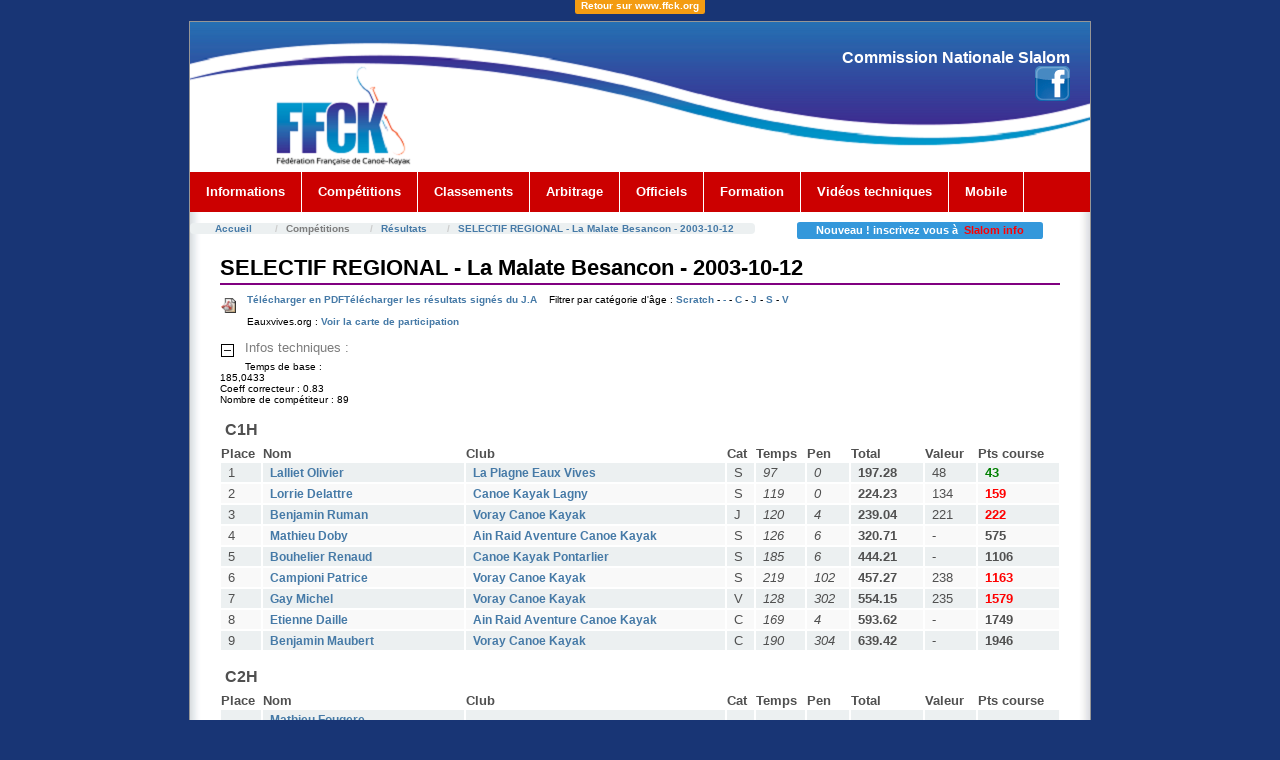

--- FILE ---
content_type: text/html; charset=UTF-8
request_url: http://ffcanoe.asso.fr/eau_vive/slalom/classement/courses/voir/412
body_size: 7954
content:
<!DOCTYPE html PUBLIC "-//W3C//DTD XHTML 1.0 Strict//EN" "http://www.w3.org/TR/xhtml1/DTD/xhtml1-strict.dtd">
<html xmlns="http://www.w3.org/1999/xhtml"
			lang="fr">
<script type='text/javascript' src='http://ajax.googleapis.com/ajax/libs/jquery/1.9.0/jquery.min.js'></script>
<script type='text/javascript'>
 $(function(){
   $(window).scroll(function () {//Au scroll dans la fenetre on déclenche la fonction
      if ($(this).scrollTop() > 150) { //si on a défilé de plus de 150px du haut vers le bas
          $('#nav2').addClass("fixnav2"); //on ajoute la classe "fixNavigation" à <div id="nav2">
      } else {
      $('#nav2').removeClass("fixnav2");//sinon on retire la classe "fixNavigation" à <div id="navigation">
      }
   });
 });
 </script>
<head>

	<script type="text/javascript" src="js/coin-slider.js"></script>
	<link rel="icon" type="image/x-icon" href="/eau_vive/slalom/img/favicon.ico" />
	<meta http-equiv="Content-Type" content="text/html; charset=utf-8" />	<title>
				SELECTIF REGIONAL	</title>
	<link href="/eau_vive/slalom/favicon.ico" type="image/x-icon" rel="icon" /><link href="/eau_vive/slalom/favicon.ico" type="image/x-icon" rel="shortcut icon" /><link rel="stylesheet" type="text/css" href="/eau_vive/slalom/css/layout1_setup.css" media="screen, presentation" /><link rel="stylesheet" type="text/css" href="/eau_vive/slalom/css/layout1_text.css" media="screen, presentation" /><link rel="stylesheet" type="text/css" href="/eau_vive/slalom/css/common.css" /><script type="text/javascript">
//<![CDATA[

  if (top.location != self.document.location)
    {
    top.location = self.document.location;
    }
    
//]]>
</script><link rel="stylesheet" type="text/css" href="/eau_vive/slalom/css/results.css" />
	<script type="text/javascript" src="/eau_vive/slalom/js/jquery.js"></script>
	<script type="text/javascript" src="/eau_vive/slalom/js/afficher-masquer.js"></script><link rel="stylesheet" type="text/css" href="/eau_vive/slalom/css/print.css" media="print, handheld" /><!-- Global IE fix to avoid layout crash when single word size wider than column width -->
<!--[if IE]><style type="text/css"> body {word-wrap: break-word;}</style><![endif]-->

     </head>
<body>
  <!-- Main Page Container -->
  <div align="center"><a href="http://www.ffck.org" color="#FFFFFF"><span class="label label-warning">Retour sur www.ffck.org</span></a></div>
  <div class="page-container">

   <!-- For alternative headers START PASTE here -->

    <!-- A. HEADER -->
    <div class="header">


      <!-- A.2 HEADER MIDDLE -->
      <div class="header-middle"></a>

        <!-- Site message -->
        <div class="sitemessage">
          
          <h2>Commission Nationale Slalom <br/><a href="https://www.facebook.com/ffckslalom"><img src="/eau_vive/slalom/img/Facebook.png"></a></h2>
		  
       </div>
      </div>

      <!-- A.3 HEADER BOTTOM -->
      <div class="header-bottom" id="nav2">

				<!-- Navigation Level 2 (Drop-down menus) -->
<div class="nav2">
          <!-- Navigation item -->
          <ul>
            <li><a href="#">Informations<!--[if IE 7]><!--></a><!--<![endif]-->
              <!--[if lte IE 6]><table><tr><td><![endif]-->
                <ul>
                  <li><a href="/eau_vive/slalom/news/news/index">Actualités</a></li>
                  <li><a href="/eau_vive/slalom/wiki/pub:newsletter">Newsletter</a></li>
                  <li><a href="/eau_vive/slalom/wiki/accueil">Commission Nationale Slalom</a></li>
                  <!--<li><a href="/eau_vive/slalom/ressources/voir/1">Communiqués</a></li>
                  <li><a href="/eau_vive/slalom/ressources/voir/2">Compte-rendus</a></li>-->
                  <li><a href="/eau_vive/slalom/wiki/pub:reglements:accueil">R&egrave;glements</a></li>
                  <li><a href="/eau_vive/slalom/wiki/pub:listes">Listes de sélection</a></li>
                  <li><a href="/eau_vive/slalom/wiki/pub:derogs">D&eacute;rogations</a></li>
                </ul>
              <!--[if lte IE 6]></td></tr></table></a><![endif]-->
            </li>
          </ul>

          <!-- Navigation item -->
          <ul>
            <li><a href="#">Compétitions<!--[if IE 7]><!--></a><!--<![endif]-->
              <!--[if lte IE 6]><table><tr><td><![endif]-->
                <ul>
          <li><a href="/eau_vive/slalom/classement/evenements/index">Résultats</a></li>
          <li><a href="/eau_vive/slalom/live/liveRaces/index">Résultats <i>Live !</i></a></li>
          <li><a href="/eau_vive/slalom/wiki/pub:frances">Championnats de France</a></li>
          <!--<li><a href="/eau_vive/slalom/vods/vods/index">Vidéos</a></li>
				  <li><a href="/eau_vive/slalom/wiki/pub:infos-courses">Infos courses</a></li>-->
                  <li><a href="/eau_vive/slalom/calendrier">Calendrier</a></li>
                  <li><a href="/eau_vive/slalom/wiki/pub:organisation:accueil">Organisation</a></li>
                  <li><a href="http://compet.ffck.org/inscriptions/competition.php">Inscriptions en ligne</a></li>
                </ul>
              <!--[if lte IE 6]></td></tr></table></a><![endif]-->
            </li>
          </ul>

		  <!-- Navigation item -->
          <ul>
            <li><a href="#">Classements<!--[if IE 7]><!--></a><!--<![endif]-->
              <!--[if lte IE 6]><table><tr><td><![endif]-->
                <ul>
                  <li><a href="/eau_vive/slalom/classement/embarcations/index">Individuels</a></li>
                  <li><a href="/eau_vive/slalom/classement/clubs/">Clubs</a></li>
								  <li><a href="/eau_vive/slalom/classement/challenges/voir/coupe-de-france-n1-2024/extended:place">Coupe de France N1 2024</a></li>
                </ul>
              <!--[if lte IE 6]></td></tr></table></a><![endif]-->
            </li>
          </ul>

		  <!-- Navigation item -->
          <ul>
            <li><a href="#">Arbitrage<!--[if IE 7]><!--></a><!--<![endif]-->
              <!--[if lte IE 6]><table><tr><td><![endif]-->
                <ul>
				  <li><a href="/eau_vive/slalom/wiki/pub:arbitrage:acces">Le corps arbitral</a></li>
                  <li><a href="/eau_vive/slalom/wiki/pub:arbitrage:documents">Documents</a></li>
				  <li><a href="/eau_vive/slalom/wiki/pub:arbitrage:formations">Les formations</a></li>
                  <li><a href="/eau_vive/slalom/wiki/pub:arbitrage:trombinoscope">Trombinoscope des Juge-Arbitres</a></li>
                  <!--<li><a href="/eau_vive/slalom/quiz/quiz/1">Le Quiz !!</a></li>-->
                </ul>
              <!--[if lte IE 6]></td></tr></table></a><![endif]-->
            </li>
          </ul>

		  <!-- Navigation item for OFFICIELS-->
		
 			<ul><li><a href="/eau_vive/slalom/officiels/">Officiels</a> 						</li></ul>
		
		
		<!-- Navigation item -->
          <ul>
            <li><a href="#">Formation<!--[if IE 7]><!--></a><!--<![endif]-->
              <!--[if lte IE 6]><table><tr><td><![endif]-->
                <ul>
                  <li><a href="http://ffcanoe.asso.fr/eau_vive/slalom/formation/">Officiels</a></li>
                  
                </ul>
              <!--[if lte IE 6]></td></tr></table></a><![endif]-->
            </li>
          </ul>
		<ul><li><a href="http://ffcanoe.asso.fr/renseigner/savoir/publications/videosslalom.html">Vidéos techniques</a>
			</li></ul>
		          <ul>
            <li><a href="/eau_vive/slalom/mobile/active">Mobile<!--[if IE 7]><!--></a><!--<![endif]-->
              <!--[if lte IE 6]><table><tr><td><![endif]-->
              <!--[if lte IE 6]></td></tr></table></a><![endif]-->
            </li>
          </ul>
    </div>
		
  	  </div> 

      <!-- Breadcrumbs -->
      <div class="header-breadcrumbs">
	  	<br>
        <ul class="breadcrumb">
          <li><a href="/eau_vive/slalom/">Accueil</a></li>
			<li>Compétitions</li><li><a href="/eau_vive/slalom/evenements">Résultats</a></li><li><a href="/eau_vive/slalom/evenements/voir/554">SELECTIF REGIONAL - La Malate  Besancon - 2003-10-12</a></li>		</ul>
		
				
        <div id="breadnews"><span class="label label-info">&nbsp;&nbsp;&nbsp;&nbsp;Nouveau ! inscrivez vous à  &nbsp;<a href="/eau_vive/slalom/newsletters">Slalom info</a>&nbsp;&nbsp;&nbsp;&nbsp;</span></div>
      </div>
    </div>

    <!-- For alternative headers END PASTE here -->

    <!-- B. MAIN -->
    <div class="main">

      <!-- B.1 MAIN CONTENT -->
      <div class="main-content">
		<div id="content">
			<h1 class="pagetitle">
SELECTIF REGIONAL - La Malate  Besancon - 2003-10-12</h1>
<div class="results view">
		
				


<div class="infos_diverses"><a href="/eau_vive/slalom/classement/courses/pdf/412"><img src="/eau_vive/slalom/img/types/pdf.png" width="15" alt="" />Télécharger en PDF</a><a href="/eau_vive/slalom/classement/courses/uploads/resultat_papier/412.pdf">Télécharger les résultats signés du J.A</a>&nbsp;&nbsp;&nbsp;&nbsp;Filtrer par catégorie d'âge : <a href="/eau_vive/slalom/courses/voir/412">Scratch</a> - <a href="/eau_vive/slalom/courses/voir/412/categorie:-">-</a> - <a href="/eau_vive/slalom/courses/voir/412/categorie:C">C</a> - <a href="/eau_vive/slalom/courses/voir/412/categorie:J">J</a> - <a href="/eau_vive/slalom/courses/voir/412/categorie:S">S</a> - <a href="/eau_vive/slalom/courses/voir/412/categorie:V">V</a><br /><br />Eauxvives.org : <a href="http://www.eauxvives.org/fr/carto/index/bassin:0/club:">Voir la carte de participation</a><br /><br /><div class="infoCourse"><h3><a href="#" onclick="afficherMasquer('infoCourse-masquer-img','infoCourse-inner');"><img src="/eau_vive/slalom/img/minus.jpg" id="infoCourse-masquer-img" alt="" /></a> Infos techniques :</h3><div id="infoCourse-inner">Temps de base : 185,0433<br/>Coeff correcteur : 0.83<br/>Nombre de compétiteur : 89<br/></div></div></div><table cellpadding="0" cellspacing="0" id="tableResults"><tr class="cat"><th colspan="20">C1H</th></tr><tr>
	<th>Place</th>
		<th>Nom</th>
	<th>Club</th>
	<th>Cat</th>
	<th>Temps</th>
	<th>Pen</th>
  	<th>Total</th>
	<th>Valeur</th>
	<th>Pts course</th>
</tr>
	<tr class="paire">
				<td>
			1		</td>
		<td>
			<a href="/eau_vive/slalom/classement/embarcations/voir/c1h-lalliet-olivier">Lalliet Olivier</a>		</td>
		<td class='club'>
			<a href="/eau_vive/slalom/classement/clubs/voir/7308">La Plagne Eaux Vives</a>		</td>
		<td class='cat'>
			S		</td>
				<td class='run1 '>
			97		</td>
		<td class='pen1 '>
			0		</td>
		
		<td class='score'>
			197.28		</td>
		<td class='valeur'>
			48		</td>
		<td class='points ameliore'>
			43		</td>
	</tr>
	<tr class="impaire">
				<td>
			2		</td>
		<td>
			<a href="/eau_vive/slalom/classement/embarcations/voir/c1h-lorrie-delattre">Lorrie Delattre</a>		</td>
		<td class='club'>
			<a href="/eau_vive/slalom/classement/clubs/voir/7714">Canoe Kayak Lagny</a>		</td>
		<td class='cat'>
			S		</td>
				<td class='run1 '>
			119		</td>
		<td class='pen1 '>
			0		</td>
		
		<td class='score'>
			224.23		</td>
		<td class='valeur'>
			134		</td>
		<td class='points regresse'>
			159		</td>
	</tr>
	<tr class="paire">
				<td>
			3		</td>
		<td>
			<a href="/eau_vive/slalom/classement/embarcations/voir/c1h-benjamin-ruman">Benjamin Ruman</a>		</td>
		<td class='club'>
			<a href="/eau_vive/slalom/classement/clubs/voir/7015">Voray Canoe Kayak</a>		</td>
		<td class='cat'>
			J		</td>
				<td class='run1 '>
			120		</td>
		<td class='pen1 '>
			4		</td>
		
		<td class='score'>
			239.04		</td>
		<td class='valeur'>
			221		</td>
		<td class='points regresse'>
			222		</td>
	</tr>
	<tr class="impaire">
				<td>
			4		</td>
		<td>
			<a href="/eau_vive/slalom/classement/embarcations/voir/c1h-mathieu-doby">Mathieu Doby</a>		</td>
		<td class='club'>
			<a href="/eau_vive/slalom/classement/clubs/voir/117">Ain Raid Aventure Canoe Kayak</a>		</td>
		<td class='cat'>
			S		</td>
				<td class='run1 '>
			126		</td>
		<td class='pen1 '>
			6		</td>
		
		<td class='score'>
			320.71		</td>
		<td class='valeur'>
			-		</td>
		<td class='points '>
			575		</td>
	</tr>
	<tr class="paire">
				<td>
			5		</td>
		<td>
			<a href="/eau_vive/slalom/classement/embarcations/voir/c1h-bouhelier-renaud">Bouhelier Renaud</a>		</td>
		<td class='club'>
			<a href="/eau_vive/slalom/classement/clubs/voir/2506">Canoe Kayak Pontarlier</a>		</td>
		<td class='cat'>
			S		</td>
				<td class='run1 '>
			185		</td>
		<td class='pen1 '>
			6		</td>
		
		<td class='score'>
			444.21		</td>
		<td class='valeur'>
			-		</td>
		<td class='points '>
			1106		</td>
	</tr>
	<tr class="impaire">
				<td>
			6		</td>
		<td>
			<a href="/eau_vive/slalom/classement/embarcations/voir/c1h-campioni-patrice">Campioni Patrice</a>		</td>
		<td class='club'>
			<a href="/eau_vive/slalom/classement/clubs/voir/7015">Voray Canoe Kayak</a>		</td>
		<td class='cat'>
			S		</td>
				<td class='run1 '>
			219		</td>
		<td class='pen1 '>
			102		</td>
		
		<td class='score'>
			457.27		</td>
		<td class='valeur'>
			238		</td>
		<td class='points regresse'>
			1163		</td>
	</tr>
	<tr class="paire">
				<td>
			7		</td>
		<td>
			<a href="/eau_vive/slalom/classement/embarcations/voir/c1h-gay-michel">Gay Michel</a>		</td>
		<td class='club'>
			<a href="/eau_vive/slalom/classement/clubs/voir/7015">Voray Canoe Kayak</a>		</td>
		<td class='cat'>
			V		</td>
				<td class='run1 '>
			128		</td>
		<td class='pen1 '>
			302		</td>
		
		<td class='score'>
			554.15		</td>
		<td class='valeur'>
			235		</td>
		<td class='points regresse'>
			1579		</td>
	</tr>
	<tr class="impaire">
				<td>
			8		</td>
		<td>
			<a href="/eau_vive/slalom/classement/embarcations/voir/c1h-etienne-daille">Etienne Daille</a>		</td>
		<td class='club'>
			<a href="/eau_vive/slalom/classement/clubs/voir/117">Ain Raid Aventure Canoe Kayak</a>		</td>
		<td class='cat'>
			C		</td>
				<td class='run1 '>
			169		</td>
		<td class='pen1 '>
			4		</td>
		
		<td class='score'>
			593.62		</td>
		<td class='valeur'>
			-		</td>
		<td class='points '>
			1749		</td>
	</tr>
	<tr class="paire">
				<td>
			9		</td>
		<td>
			<a href="/eau_vive/slalom/classement/embarcations/voir/c1h-benjamin-maubert">Benjamin Maubert</a>		</td>
		<td class='club'>
			<a href="/eau_vive/slalom/classement/clubs/voir/7015">Voray Canoe Kayak</a>		</td>
		<td class='cat'>
			C		</td>
				<td class='run1 '>
			190		</td>
		<td class='pen1 '>
			304		</td>
		
		<td class='score'>
			639.42		</td>
		<td class='valeur'>
			-		</td>
		<td class='points '>
			1946		</td>
	</tr>
<tr class="cat"><th colspan="20">C2H</th></tr><tr>
	<th>Place</th>
		<th>Nom</th>
	<th>Club</th>
	<th>Cat</th>
	<th>Temps</th>
	<th>Pen</th>
  	<th>Total</th>
	<th>Valeur</th>
	<th>Pts course</th>
</tr>
	<tr class="paire">
				<td>
			1		</td>
		<td>
			<a href="/eau_vive/slalom/classement/embarcations/voir/c2h-mathieu-fougere-thomas-fougere">Mathieu Fougere<br />
Thomas Fougere</a>		</td>
		<td class='club'>
			<a href="/eau_vive/slalom/classement/clubs/voir/3901">Canoe Kayak Dolois</a>		</td>
		<td class='cat'>
			J		</td>
				<td class='run1 '>
			123		</td>
		<td class='pen1 '>
			62		</td>
		
		<td class='score'>
			311.53		</td>
		<td class='valeur'>
			146		</td>
		<td class='points regresse'>
			474		</td>
	</tr>
<tr class="cat"><th colspan="20">K1D</th></tr><tr>
	<th>Place</th>
		<th>Nom</th>
	<th>Club</th>
	<th>Cat</th>
	<th>Temps</th>
	<th>Pen</th>
  	<th>Total</th>
	<th>Valeur</th>
	<th>Pts course</th>
</tr>
	<tr class="paire">
				<td>
			1		</td>
		<td>
			<a href="/eau_vive/slalom/classement/embarcations/voir/k1d-anneline-poncet">Anneline Triomphe</a>		</td>
		<td class='club'>
			<a href="/eau_vive/slalom/classement/clubs/voir/7015">Voray Canoe Kayak</a>		</td>
		<td class='cat'>
			S		</td>
				<td class='run1 '>
			114		</td>
		<td class='pen1 '>
			0		</td>
		
		<td class='score'>
			227.81		</td>
		<td class='valeur'>
			43		</td>
		<td class='points regresse'>
			130		</td>
	</tr>
	<tr class="impaire">
				<td>
			2		</td>
		<td>
			<a href="/eau_vive/slalom/classement/embarcations/voir/k1d-aline-tornare">Aline Tornare</a>		</td>
		<td class='club'>
			<a href="/eau_vive/slalom/classement/clubs/voir/109">C.K. St Maurice Gourdans</a>		</td>
		<td class='cat'>
			S		</td>
				<td class='run1 '>
			110		</td>
		<td class='pen1 '>
			6		</td>
		
		<td class='score'>
			235.07		</td>
		<td class='valeur'>
			67		</td>
		<td class='points regresse'>
			160		</td>
	</tr>
	<tr class="paire">
				<td>
			3		</td>
		<td>
			<a href="/eau_vive/slalom/classement/embarcations/voir/k1d-nelly-tornare">Nelly Tornare</a>		</td>
		<td class='club'>
			<a href="/eau_vive/slalom/classement/clubs/voir/109">C.K. St Maurice Gourdans</a>		</td>
		<td class='cat'>
			S		</td>
				<td class='run1 '>
			122		</td>
		<td class='pen1 '>
			6		</td>
		
		<td class='score'>
			250.34		</td>
		<td class='valeur'>
			73		</td>
		<td class='points regresse'>
			222		</td>
	</tr>
	<tr class="impaire">
				<td>
			4		</td>
		<td>
			<a href="/eau_vive/slalom/classement/embarcations/voir/k1d-borg-julie">Borg Julie</a>		</td>
		<td class='club'>
			<a href="/eau_vive/slalom/classement/clubs/voir/1306">Marseille Mazargues Canoe Kayak</a>		</td>
		<td class='cat'>
			S		</td>
				<td class='run1 '>
			127		</td>
		<td class='pen1 '>
			0		</td>
		
		<td class='score'>
			251.12		</td>
		<td class='valeur'>
			170		</td>
		<td class='points regresse'>
			226		</td>
	</tr>
	<tr class="paire">
				<td>
			5		</td>
		<td>
			<a href="/eau_vive/slalom/classement/embarcations/voir/k1d-guindeo-mariepierre">Guindeo Mariepierre</a>		</td>
		<td class='club'>
			<a href="/eau_vive/slalom/classement/clubs/voir/6907">S.V. Vaulx En Velin</a>		</td>
		<td class='cat'>
			S		</td>
				<td class='run1 '>
			134		</td>
		<td class='pen1 '>
			2		</td>
		
		<td class='score'>
			254.42		</td>
		<td class='valeur'>
			142		</td>
		<td class='points regresse'>
			239		</td>
	</tr>
	<tr class="impaire">
				<td>
			6		</td>
		<td>
			<a href="/eau_vive/slalom/classement/embarcations/voir/k1d-jihane-samlal">Jihane Samlal</a>		</td>
		<td class='club'>
			<a href="/eau_vive/slalom/classement/clubs/voir/3901">Canoe Kayak Dolois</a>		</td>
		<td class='cat'>
			S		</td>
				<td class='run1 '>
			135		</td>
		<td class='pen1 '>
			6		</td>
		
		<td class='score'>
			266.08		</td>
		<td class='valeur'>
			236		</td>
		<td class='points regresse'>
			287		</td>
	</tr>
	<tr class="paire">
				<td>
			7		</td>
		<td>
			<a href="/eau_vive/slalom/classement/embarcations/voir/k1d-mylene-renaud">Mylene Renaud</a>		</td>
		<td class='club'>
			<a href="/eau_vive/slalom/classement/clubs/voir/7001">Plein Air Et Nautisme Ck Villersexel</a>		</td>
		<td class='cat'>
			J		</td>
				<td class='run1 '>
			144		</td>
		<td class='pen1 '>
			2		</td>
		
		<td class='score'>
			282.94		</td>
		<td class='valeur'>
			310		</td>
		<td class='points regresse'>
			356		</td>
	</tr>
	<tr class="impaire">
				<td>
			8		</td>
		<td>
			<a href="/eau_vive/slalom/classement/embarcations/voir/k1d-bruet-amelie">Bruet Amelie</a>		</td>
		<td class='club'>
			<a href="/eau_vive/slalom/classement/clubs/voir/7015">Voray Canoe Kayak</a>		</td>
		<td class='cat'>
			J		</td>
				<td class='run1 '>
			143		</td>
		<td class='pen1 '>
			0		</td>
		
		<td class='score'>
			284.41		</td>
		<td class='valeur'>
			257		</td>
		<td class='points regresse'>
			362		</td>
	</tr>
	<tr class="paire">
				<td>
			9		</td>
		<td>
			<a href="/eau_vive/slalom/classement/embarcations/voir/k1d-audrey-metz">Audrey Metz</a>		</td>
		<td class='club'>
			<a href="/eau_vive/slalom/classement/clubs/voir/6801">Cadpa Huningue</a>		</td>
		<td class='cat'>
			S		</td>
				<td class='run1 '>
			147		</td>
		<td class='pen1 '>
			8		</td>
		
		<td class='score'>
			294.38		</td>
		<td class='valeur'>
			263		</td>
		<td class='points regresse'>
			403		</td>
	</tr>
	<tr class="impaire">
				<td>
			10		</td>
		<td>
			<a href="/eau_vive/slalom/classement/embarcations/voir/k1d-marlene-devillez">Marlene Devillez</a>		</td>
		<td class='club'>
			<a href="/eau_vive/slalom/classement/clubs/voir/7015">Voray Canoe Kayak</a>		</td>
		<td class='cat'>
			C		</td>
				<td class='run1 '>
			142		</td>
		<td class='pen1 '>
			2		</td>
		
		<td class='score'>
			298.24		</td>
		<td class='valeur'>
			325		</td>
		<td class='points regresse'>
			419		</td>
	</tr>
	<tr class="paire">
				<td>
			11		</td>
		<td>
			<a href="/eau_vive/slalom/classement/embarcations/voir/k1d-vanderkam-buisson-maelle">Vanderkam Buisson Maelle</a>		</td>
		<td class='club'>
			<a href="/eau_vive/slalom/classement/clubs/voir/3901">Canoe Kayak Dolois</a>		</td>
		<td class='cat'>
			S		</td>
				<td class='run1 '>
			142		</td>
		<td class='pen1 '>
			6		</td>
		
		<td class='score'>
			300.36		</td>
		<td class='valeur'>
			286		</td>
		<td class='points regresse'>
			428		</td>
	</tr>
	<tr class="impaire">
				<td>
			12		</td>
		<td>
			<a href="/eau_vive/slalom/classement/embarcations/voir/k1d-frotey-floriane">Frotey Floriane</a>		</td>
		<td class='club'>
			<a href="/eau_vive/slalom/classement/clubs/voir/7015">Voray Canoe Kayak</a>		</td>
		<td class='cat'>
			S		</td>
				<td class='run1 '>
			165		</td>
		<td class='pen1 '>
			6		</td>
		
		<td class='score'>
			314.63		</td>
		<td class='valeur'>
			249		</td>
		<td class='points regresse'>
			487		</td>
	</tr>
	<tr class="paire">
				<td>
			13		</td>
		<td>
			<a href="/eau_vive/slalom/classement/embarcations/voir/k1d-anais-couturier">Anais Couturier</a>		</td>
		<td class='club'>
			<a href="/eau_vive/slalom/classement/clubs/voir/107">Eaux Vives Oyonnax C.K.</a>		</td>
		<td class='cat'>
			J		</td>
				<td class='run1 '>
			165		</td>
		<td class='pen1 '>
			6		</td>
		
		<td class='score'>
			323.95		</td>
		<td class='valeur'>
			322		</td>
		<td class='points regresse'>
			525		</td>
	</tr>
	<tr class="impaire">
				<td>
			14		</td>
		<td>
			<a href="/eau_vive/slalom/classement/embarcations/voir/k1d-paviot-laetitia">Paviot Laetitia</a>		</td>
		<td class='club'>
			<a href="/eau_vive/slalom/classement/clubs/voir/107">Eaux Vives Oyonnax C.K.</a>		</td>
		<td class='cat'>
			J		</td>
				<td class='run1 '>
			141		</td>
		<td class='pen1 '>
			4		</td>
		
		<td class='score'>
			345.68		</td>
		<td class='valeur'>
			304		</td>
		<td class='points regresse'>
			614		</td>
	</tr>
	<tr class="paire">
				<td>
			15		</td>
		<td>
			<a href="/eau_vive/slalom/classement/embarcations/voir/k1d-sylvie-metz">Sylvie Metz</a>		</td>
		<td class='club'>
			<a href="/eau_vive/slalom/classement/clubs/voir/6801">Cadpa Huningue</a>		</td>
		<td class='cat'>
			S		</td>
				<td class='run1 '>
			147		</td>
		<td class='pen1 '>
			8		</td>
		
		<td class='score'>
			370.73		</td>
		<td class='valeur'>
			222		</td>
		<td class='points regresse'>
			717		</td>
	</tr>
	<tr class="impaire">
				<td>
			16		</td>
		<td>
			<a href="/eau_vive/slalom/classement/embarcations/voir/k1d-virginie-aubert">Virginie Aubert</a>		</td>
		<td class='club'>
			<a href="/eau_vive/slalom/classement/clubs/voir/7015">Voray Canoe Kayak</a>		</td>
		<td class='cat'>
			C		</td>
				<td class='run1 '>
			172		</td>
		<td class='pen1 '>
			52		</td>
		
		<td class='score'>
			387.54		</td>
		<td class='valeur'>
			-		</td>
		<td class='points '>
			786		</td>
	</tr>
	<tr class="paire">
				<td>
			17		</td>
		<td>
			<a href="/eau_vive/slalom/classement/embarcations/voir/k1d-fanny-mino-vercellio">Fanny Mino-vercellio</a>		</td>
		<td class='club'>
			<a href="/eau_vive/slalom/classement/clubs/voir/6907">S.V. Vaulx En Velin</a>		</td>
		<td class='cat'>
			S		</td>
				<td class='run1 '>
			142		</td>
		<td class='pen1 '>
			2		</td>
		
		<td class='score'>
			532.15		</td>
		<td class='valeur'>
			194		</td>
		<td class='points regresse'>
			1380		</td>
	</tr>
	<tr class="impaire">
				<td>
			18		</td>
		<td>
			<a href="/eau_vive/slalom/classement/embarcations/voir/k1d-doby-julie">Doby Julie</a>		</td>
		<td class='club'>
			<a href="/eau_vive/slalom/classement/clubs/voir/7308">La Plagne Eaux Vives</a>		</td>
		<td class='cat'>
			J		</td>
				<td class='run1 '>
			180		</td>
		<td class='pen1 '>
			0		</td>
		
		<td class='score'>
			601.31		</td>
		<td class='valeur'>
			327		</td>
		<td class='points regresse'>
			1664		</td>
	</tr>
	<tr class="paire">
				<td>
			19		</td>
		<td>
			<a href="/eau_vive/slalom/classement/embarcations/voir/k1d-pellegrini-aurore">Pellegrini Aurore</a>		</td>
		<td class='club'>
			<a href="/eau_vive/slalom/classement/clubs/voir/2506">Canoe Kayak Pontarlier</a>		</td>
		<td class='cat'>
			J		</td>
				<td class='run1 '>
			145		</td>
		<td class='pen1 '>
			406		</td>
		
		<td class='score'>
			1072.56		</td>
		<td class='valeur'>
			1956		</td>
		<td class='points regresse'>
			3601		</td>
	</tr>
<tr class="cat"><th colspan="20">K1H</th></tr><tr>
	<th>Place</th>
		<th>Nom</th>
	<th>Club</th>
	<th>Cat</th>
	<th>Temps</th>
	<th>Pen</th>
  	<th>Total</th>
	<th>Valeur</th>
	<th>Pts course</th>
</tr>
	<tr class="paire">
				<td>
			1		</td>
		<td>
			<a href="/eau_vive/slalom/classement/embarcations/voir/k1h-mathieu-doby">Mathieu Doby</a>		</td>
		<td class='club'>
			<a href="/eau_vive/slalom/classement/clubs/voir/117">Ain Raid Aventure Canoe Kayak</a>		</td>
		<td class='cat'>
			S		</td>
				<td class='run1 '>
			98		</td>
		<td class='pen1 '>
			0		</td>
		
		<td class='score'>
			198.27		</td>
		<td class='valeur'>
			45		</td>
		<td class='points regresse'>
			89		</td>
	</tr>
	<tr class="impaire">
				<td>
			2		</td>
		<td>
			<a href="/eau_vive/slalom/classement/embarcations/voir/k1h-jeanchristophe-boivin">Jean-christophe Boivin</a>		</td>
		<td class='club'>
			<a href="/eau_vive/slalom/classement/clubs/voir/4514">Alliance Ck Val De Loire</a>		</td>
		<td class='cat'>
			S		</td>
				<td class='run1 '>
			97		</td>
		<td class='pen1 '>
			0		</td>
		
		<td class='score'>
			201.09		</td>
		<td class='valeur'>
			58		</td>
		<td class='points regresse'>
			103		</td>
	</tr>
	<tr class="paire">
				<td>
			3		</td>
		<td>
			<a href="/eau_vive/slalom/classement/embarcations/voir/k1h-gregory-busson">Gregory Busson</a>		</td>
		<td class='club'>
			<a href="/eau_vive/slalom/classement/clubs/voir/7714">Canoe Kayak Lagny</a>		</td>
		<td class='cat'>
			S		</td>
				<td class='run1 '>
			102		</td>
		<td class='pen1 '>
			0		</td>
		
		<td class='score'>
			203.93		</td>
		<td class='valeur'>
			108		</td>
		<td class='points regresse'>
			115		</td>
	</tr>
	<tr class="impaire">
				<td>
			4		</td>
		<td>
			<a href="/eau_vive/slalom/classement/embarcations/voir/k1h-renaud-doby">Renaud Doby</a>		</td>
		<td class='club'>
			<a href="/eau_vive/slalom/classement/clubs/voir/6907">S.V. Vaulx En Velin</a>		</td>
		<td class='cat'>
			S		</td>
				<td class='run1 '>
			104		</td>
		<td class='pen1 '>
			0		</td>
		
		<td class='score'>
			204.38		</td>
		<td class='valeur'>
			128		</td>
		<td class='points ameliore'>
			117		</td>
	</tr>
	<tr class="paire">
				<td>
			5		</td>
		<td>
			<a href="/eau_vive/slalom/classement/embarcations/voir">Piquard Gregoire</a>		</td>
		<td class='club'>
			<a href="/eau_vive/slalom/classement/clubs/voir/5705">C.C.K. Sarreguemines</a>		</td>
		<td class='cat'>
			S		</td>
				<td class='run1 '>
			103		</td>
		<td class='pen1 '>
			0		</td>
		
		<td class='score'>
			207.56		</td>
		<td class='valeur'>
			75		</td>
		<td class='points regresse'>
			132		</td>
	</tr>
	<tr class="impaire">
				<td>
			6		</td>
		<td>
			<a href="/eau_vive/slalom/classement/embarcations/voir/k1h-nizar-samlal">Nizar Samlal</a>		</td>
		<td class='club'>
			<a href="/eau_vive/slalom/classement/clubs/voir/3901">Canoe Kayak Dolois</a>		</td>
		<td class='cat'>
			S		</td>
				<td class='run1 '>
			102		</td>
		<td class='pen1 '>
			4		</td>
		
		<td class='score'>
			209.93		</td>
		<td class='valeur'>
			157		</td>
		<td class='points ameliore'>
			142		</td>
	</tr>
	<tr class="paire">
				<td>
			7		</td>
		<td>
			<a href="/eau_vive/slalom/classement/embarcations/voir/k1h-benjamin-buys">Benjamin Buys</a>		</td>
		<td class='club'>
			<a href="/eau_vive/slalom/classement/clubs/voir/6907">S.V. Vaulx En Velin</a>		</td>
		<td class='cat'>
			J		</td>
				<td class='run1 '>
			107		</td>
		<td class='pen1 '>
			0		</td>
		
		<td class='score'>
			215.97		</td>
		<td class='valeur'>
			133		</td>
		<td class='points regresse'>
			170		</td>
	</tr>
	<tr class="impaire">
				<td>
			8		</td>
		<td>
			<a href="/eau_vive/slalom/classement/embarcations/voir/k1h-nicolas-labat">Nicolas Labat</a>		</td>
		<td class='club'>
			<a href="/eau_vive/slalom/classement/clubs/voir/1620">Tardoire Canoe Kayak</a>		</td>
		<td class='cat'>
			S		</td>
				<td class='run1 '>
			110		</td>
		<td class='pen1 '>
			2		</td>
		
		<td class='score'>
			218.19		</td>
		<td class='valeur'>
			130		</td>
		<td class='points regresse'>
			180		</td>
	</tr>
	<tr class="paire">
				<td>
			9		</td>
		<td>
			<a href="/eau_vive/slalom/classement/embarcations/voir/k1h-benoit-fer">Benoit Fer</a>		</td>
		<td class='club'>
			<a href="/eau_vive/slalom/classement/clubs/voir/606">Spcoc La Colle Sur Loup</a>		</td>
		<td class='cat'>
			S		</td>
				<td class='run1 '>
			110		</td>
		<td class='pen1 '>
			4		</td>
		
		<td class='score'>
			224.33		</td>
		<td class='valeur'>
			132		</td>
		<td class='points regresse'>
			207		</td>
	</tr>
	<tr class="impaire">
				<td>
			10		</td>
		<td>
			<a href="/eau_vive/slalom/classement/embarcations/voir/k1h-thomas-bersinger">Thomas Bersinger</a>		</td>
		<td class='club'>
			<a href="/eau_vive/slalom/classement/clubs/voir/705">Eyrieux Canoe Kayak</a>		</td>
		<td class='cat'>
			S		</td>
				<td class='run1 '>
			109		</td>
		<td class='pen1 '>
			4		</td>
		
		<td class='score'>
			224.72		</td>
		<td class='valeur'>
			166		</td>
		<td class='points regresse'>
			209		</td>
	</tr>
	<tr class="paire">
				<td>
			11		</td>
		<td>
			<a href="/eau_vive/slalom/classement/embarcations/voir/k1h-yann-gudefin">Yann Gudefin</a>		</td>
		<td class='club'>
			<a href="/eau_vive/slalom/classement/clubs/voir/6907">S.V. Vaulx En Velin</a>		</td>
		<td class='cat'>
			J		</td>
				<td class='run1 '>
			113		</td>
		<td class='pen1 '>
			0		</td>
		
		<td class='score'>
			227.89		</td>
		<td class='valeur'>
			219		</td>
		<td class='points regresse'>
			224		</td>
	</tr>
	<tr class="impaire">
				<td>
			12		</td>
		<td>
			<a href="/eau_vive/slalom/classement/embarcations/voir/k1h-lebourgeois-alexis">Lebourgeois Alexis</a>		</td>
		<td class='club'>
			<a href="/eau_vive/slalom/classement/clubs/voir/107">Eaux Vives Oyonnax C.K.</a>		</td>
		<td class='cat'>
			J		</td>
				<td class='run1 '>
			112		</td>
		<td class='pen1 '>
			0		</td>
		
		<td class='score'>
			230.67		</td>
		<td class='valeur'>
			226		</td>
		<td class='points regresse'>
			237		</td>
	</tr>
	<tr class="paire">
				<td>
			13		</td>
		<td>
			<a href="/eau_vive/slalom/classement/embarcations/voir/k1h-lemaire-maxime">Lemaire Maxime</a>		</td>
		<td class='club'>
			<a href="/eau_vive/slalom/classement/clubs/voir/8908">Lezinnes Canoe Kayak</a>		</td>
		<td class='cat'>
			S		</td>
				<td class='run1 '>
			112		</td>
		<td class='pen1 '>
			4		</td>
		
		<td class='score'>
			231.20		</td>
		<td class='valeur'>
			187		</td>
		<td class='points regresse'>
			238		</td>
	</tr>
	<tr class="impaire">
				<td>
			14		</td>
		<td>
			<a href="/eau_vive/slalom/classement/embarcations/voir/k1h-maxime-faivre">Maxime Faivre</a>		</td>
		<td class='club'>
			<a href="/eau_vive/slalom/classement/clubs/voir/2526">Canoe Kayak Villers Le Lac</a>		</td>
		<td class='cat'>
			S		</td>
				<td class='run1 '>
			111		</td>
		<td class='pen1 '>
			4		</td>
		
		<td class='score'>
			232.04		</td>
		<td class='valeur'>
			187		</td>
		<td class='points regresse'>
			242		</td>
	</tr>
	<tr class="paire">
				<td>
			15		</td>
		<td>
			<a href="/eau_vive/slalom/classement/embarcations/voir/k1h-jules-bevalot">Jules Bevalot</a>		</td>
		<td class='club'>
			<a href="/eau_vive/slalom/classement/clubs/voir/7015">Voray Canoe Kayak</a>		</td>
		<td class='cat'>
			C		</td>
				<td class='run1 '>
			118		</td>
		<td class='pen1 '>
			0		</td>
		
		<td class='score'>
			240.33		</td>
		<td class='valeur'>
			234		</td>
		<td class='points regresse'>
			280		</td>
	</tr>
	<tr class="impaire">
				<td>
			16		</td>
		<td>
			<a href="/eau_vive/slalom/classement/embarcations/voir/k1h-brugvin-thierry">Brugvin Thierry</a>		</td>
		<td class='club'>
			-		</td>
		<td class='cat'>
			-		</td>
				<td class='run1 '>
			117		</td>
		<td class='pen1 '>
			0		</td>
		
		<td class='score'>
			240.65		</td>
		<td class='valeur'>
			-		</td>
		<td class='points '>
			282		</td>
	</tr>
	<tr class="paire">
				<td>
			17		</td>
		<td>
			<a href="/eau_vive/slalom/classement/embarcations/voir/k1h-fabien-hantz">Fabien Hantz</a>		</td>
		<td class='club'>
			<a href="/eau_vive/slalom/classement/clubs/voir/7001">Plein Air Et Nautisme Ck Villersexel</a>		</td>
		<td class='cat'>
			S		</td>
				<td class='run1 '>
			128		</td>
		<td class='pen1 '>
			0		</td>
		
		<td class='score'>
			242.20		</td>
		<td class='valeur'>
			-		</td>
		<td class='points '>
			288		</td>
	</tr>
	<tr class="impaire">
				<td>
			18		</td>
		<td>
			<a href="/eau_vive/slalom/classement/embarcations/voir/k1h-jonathan-chapatte">Jonathan Chapatte</a>		</td>
		<td class='club'>
			<a href="/eau_vive/slalom/classement/clubs/voir/2506">Canoe Kayak Pontarlier</a>		</td>
		<td class='cat'>
			S		</td>
				<td class='run1 '>
			115		</td>
		<td class='pen1 '>
			2		</td>
		
		<td class='score'>
			243.25		</td>
		<td class='valeur'>
			176		</td>
		<td class='points regresse'>
			293		</td>
	</tr>
	<tr class="paire">
				<td>
			19		</td>
		<td>
			<a href="/eau_vive/slalom/classement/embarcations/voir/k1h-beucler-yann">Beucler Yann</a>		</td>
		<td class='club'>
			<a href="/eau_vive/slalom/classement/clubs/voir/3901">Canoe Kayak Dolois</a>		</td>
		<td class='cat'>
			S		</td>
				<td class='run1 '>
			124		</td>
		<td class='pen1 '>
			0		</td>
		
		<td class='score'>
			246.20		</td>
		<td class='valeur'>
			-		</td>
		<td class='points '>
			306		</td>
	</tr>
	<tr class="impaire">
				<td>
			20		</td>
		<td>
			<a href="/eau_vive/slalom/classement/embarcations/voir/k1h-pascal-ferry">Pascal Ferry</a>		</td>
		<td class='club'>
			<a href="/eau_vive/slalom/classement/clubs/voir/107">Eaux Vives Oyonnax C.K.</a>		</td>
		<td class='cat'>
			J		</td>
				<td class='run1 '>
			119		</td>
		<td class='pen1 '>
			8		</td>
		
		<td class='score'>
			251.71		</td>
		<td class='valeur'>
			275		</td>
		<td class='points regresse'>
			331		</td>
	</tr>
	<tr class="paire">
				<td>
			21		</td>
		<td>
			<a href="/eau_vive/slalom/classement/embarcations/voir/k1h-noize-martial">Noize Martial</a>		</td>
		<td class='club'>
			<a href="/eau_vive/slalom/classement/clubs/voir/107">Eaux Vives Oyonnax C.K.</a>		</td>
		<td class='cat'>
			S		</td>
				<td class='run1 '>
			125		</td>
		<td class='pen1 '>
			8		</td>
		
		<td class='score'>
			252.96		</td>
		<td class='valeur'>
			-		</td>
		<td class='points '>
			337		</td>
	</tr>
	<tr class="impaire">
				<td>
			22		</td>
		<td>
			<a href="/eau_vive/slalom/classement/embarcations/voir/k1h-olivier-mittler">Olivier Mittler</a>		</td>
		<td class='club'>
			Club Independant Doubs		</td>
		<td class='cat'>
			S		</td>
				<td class='run1 '>
			125		</td>
		<td class='pen1 '>
			6		</td>
		
		<td class='score'>
			257.99		</td>
		<td class='valeur'>
			295		</td>
		<td class='points regresse'>
			360		</td>
	</tr>
	<tr class="paire">
				<td>
			23		</td>
		<td>
			<a href="/eau_vive/slalom/classement/embarcations/voir/k1h-martelet-romain">Martelet Romain</a>		</td>
		<td class='club'>
			<a href="/eau_vive/slalom/classement/clubs/voir/107">Eaux Vives Oyonnax C.K.</a>		</td>
		<td class='cat'>
			J		</td>
				<td class='run1 '>
			128		</td>
		<td class='pen1 '>
			4		</td>
		
		<td class='score'>
			258.30		</td>
		<td class='valeur'>
			303		</td>
		<td class='points regresse'>
			361		</td>
	</tr>
	<tr class="impaire">
				<td>
			24		</td>
		<td>
			<a href="/eau_vive/slalom/classement/embarcations/voir/k1h-labouille-yannick">Labouille Yannick</a>		</td>
		<td class='club'>
			<a href="/eau_vive/slalom/classement/clubs/voir/2522">Mpt De Pont De Roide</a>		</td>
		<td class='cat'>
			J		</td>
				<td class='run1 '>
			123		</td>
		<td class='pen1 '>
			8		</td>
		
		<td class='score'>
			261.73		</td>
		<td class='valeur'>
			253		</td>
		<td class='points regresse'>
			376		</td>
	</tr>
	<tr class="paire">
				<td>
			25		</td>
		<td>
			<a href="/eau_vive/slalom/classement/embarcations/voir/k1h-balducci-hugo">Balducci Hugo</a>		</td>
		<td class='club'>
			<a href="/eau_vive/slalom/classement/clubs/voir/3901">Canoe Kayak Dolois</a>		</td>
		<td class='cat'>
			J		</td>
				<td class='run1 '>
			131		</td>
		<td class='pen1 '>
			4		</td>
		
		<td class='score'>
			270.02		</td>
		<td class='valeur'>
			-		</td>
		<td class='points '>
			414		</td>
	</tr>
	<tr class="impaire">
				<td>
			26		</td>
		<td>
			<a href="/eau_vive/slalom/classement/embarcations/voir/k1h-philippe-godinat">Philippe Godinat</a>		</td>
		<td class='club'>
			<a href="/eau_vive/slalom/classement/clubs/voir/2521">Audincourt Action Eaux Vives</a>		</td>
		<td class='cat'>
			S		</td>
				<td class='run1 '>
			138		</td>
		<td class='pen1 '>
			8		</td>
		
		<td class='score'>
			278.82		</td>
		<td class='valeur'>
			-		</td>
		<td class='points '>
			454		</td>
	</tr>
	<tr class="paire">
				<td>
			27		</td>
		<td>
			<a href="/eau_vive/slalom/classement/embarcations/voir/k1h-etienne-daille">Etienne Daille</a>		</td>
		<td class='club'>
			<a href="/eau_vive/slalom/classement/clubs/voir/117">Ain Raid Aventure Canoe Kayak</a>		</td>
		<td class='cat'>
			C		</td>
				<td class='run1 '>
			130		</td>
		<td class='pen1 '>
			2		</td>
		
		<td class='score'>
			281.10		</td>
		<td class='valeur'>
			-		</td>
		<td class='points '>
			464		</td>
	</tr>
	<tr class="impaire">
				<td>
			28		</td>
		<td>
			<a href="/eau_vive/slalom/classement/embarcations/voir/k1h-dallazuana-anthony">Dallazuana Anthony</a>		</td>
		<td class='club'>
			<a href="/eau_vive/slalom/classement/clubs/voir/2521">Audincourt Action Eaux Vives</a>		</td>
		<td class='cat'>
			J		</td>
				<td class='run1 '>
			120		</td>
		<td class='pen1 '>
			2		</td>
		
		<td class='score'>
			281.70		</td>
		<td class='valeur'>
			303		</td>
		<td class='points regresse'>
			467		</td>
	</tr>
	<tr class="paire">
				<td>
			29		</td>
		<td>
			<a href="/eau_vive/slalom/classement/embarcations/voir/k1h-alain-ferry">Alain Ferry</a>		</td>
		<td class='club'>
			<a href="/eau_vive/slalom/classement/clubs/voir/107">Eaux Vives Oyonnax C.K.</a>		</td>
		<td class='cat'>
			S		</td>
				<td class='run1 '>
			127		</td>
		<td class='pen1 '>
			0		</td>
		
		<td class='score'>
			283.54		</td>
		<td class='valeur'>
			288		</td>
		<td class='points regresse'>
			475		</td>
	</tr>
	<tr class="impaire">
				<td>
			30		</td>
		<td>
			<a href="/eau_vive/slalom/classement/embarcations/voir/k1h-alexandre-schall">Alexandre Schall</a>		</td>
		<td class='club'>
			<a href="/eau_vive/slalom/classement/clubs/voir/2506">Canoe Kayak Pontarlier</a>		</td>
		<td class='cat'>
			S		</td>
				<td class='run1 '>
			103		</td>
		<td class='pen1 '>
			2		</td>
		
		<td class='score'>
			287.04		</td>
		<td class='valeur'>
			122		</td>
		<td class='points regresse'>
			491		</td>
	</tr>
	<tr class="paire">
				<td>
			31		</td>
		<td>
			<a href="/eau_vive/slalom/classement/embarcations/voir/k1h-olivier-urbain">Olivier Urbain</a>		</td>
		<td class='club'>
			<a href="/eau_vive/slalom/classement/clubs/voir/2521">Audincourt Action Eaux Vives</a>		</td>
		<td class='cat'>
			S		</td>
				<td class='run1 '>
			125		</td>
		<td class='pen1 '>
			4		</td>
		
		<td class='score'>
			290.70		</td>
		<td class='valeur'>
			279		</td>
		<td class='points regresse'>
			508		</td>
	</tr>
	<tr class="impaire">
				<td>
			32		</td>
		<td>
			<a href="/eau_vive/slalom/classement/embarcations/voir/k1h-nicolas-pinot">Nicolas Pinot</a>		</td>
		<td class='club'>
			<a href="/eau_vive/slalom/classement/clubs/voir/7003">Centre Nautique Montbozon</a>		</td>
		<td class='cat'>
			S		</td>
				<td class='run1 '>
			124		</td>
		<td class='pen1 '>
			0		</td>
		
		<td class='score'>
			298.50		</td>
		<td class='valeur'>
			342		</td>
		<td class='points regresse'>
			543		</td>
	</tr>
	<tr class="paire">
				<td>
			33		</td>
		<td>
			<a href="/eau_vive/slalom/classement/embarcations/voir/k1h-dougoud-adrien">Dougoud Adrien</a>		</td>
		<td class='club'>
			<a href="/eau_vive/slalom/classement/clubs/voir/2526">Canoe Kayak Villers Le Lac</a>		</td>
		<td class='cat'>
			C		</td>
				<td class='run1 '>
			139		</td>
		<td class='pen1 '>
			6		</td>
		
		<td class='score'>
			311.33		</td>
		<td class='valeur'>
			-		</td>
		<td class='points '>
			600		</td>
	</tr>
	<tr class="impaire">
				<td>
			34		</td>
		<td>
			<a href="/eau_vive/slalom/classement/embarcations/voir/k1h-faivre-pierret-nicolas">Faivre-Pierret Nicolas</a>		</td>
		<td class='club'>
			<a href="/eau_vive/slalom/classement/clubs/voir/2506">Canoe Kayak Pontarlier</a>		</td>
		<td class='cat'>
			C		</td>
				<td class='run1 '>
			139		</td>
		<td class='pen1 '>
			6		</td>
		
		<td class='score'>
			315.21		</td>
		<td class='valeur'>
			488		</td>
		<td class='points regresse'>
			618		</td>
	</tr>
	<tr class="paire">
				<td>
			35		</td>
		<td>
			<a href="/eau_vive/slalom/classement/embarcations/voir/k1h-christophe-godinat">Christophe Godinat</a>		</td>
		<td class='club'>
			<a href="/eau_vive/slalom/classement/clubs/voir/2521">Audincourt Action Eaux Vives</a>		</td>
		<td class='cat'>
			S		</td>
				<td class='run1 '>
			134		</td>
		<td class='pen1 '>
			52		</td>
		
		<td class='score'>
			317.11		</td>
		<td class='valeur'>
			-		</td>
		<td class='points '>
			627		</td>
	</tr>
	<tr class="impaire">
				<td>
			36		</td>
		<td>
			<a href="/eau_vive/slalom/classement/embarcations/voir/k1h-biton-jonas">Biton Jonas</a>		</td>
		<td class='club'>
			<a href="/eau_vive/slalom/classement/clubs/voir/7015">Voray Canoe Kayak</a>		</td>
		<td class='cat'>
			C		</td>
				<td class='run1 '>
			148		</td>
		<td class='pen1 '>
			4		</td>
		
		<td class='score'>
			324.99		</td>
		<td class='valeur'>
			469		</td>
		<td class='points regresse'>
			662		</td>
	</tr>
	<tr class="paire">
				<td>
			37		</td>
		<td>
			<a href="/eau_vive/slalom/classement/embarcations/voir/k1h-dalla-zuana-christophe">Dalla-Zuana Christophe</a>		</td>
		<td class='club'>
			<a href="/eau_vive/slalom/classement/clubs/voir/2521">Audincourt Action Eaux Vives</a>		</td>
		<td class='cat'>
			S		</td>
				<td class='run1 '>
			140		</td>
		<td class='pen1 '>
			8		</td>
		
		<td class='score'>
			329.06		</td>
		<td class='valeur'>
			276		</td>
		<td class='points regresse'>
			681		</td>
	</tr>
	<tr class="impaire">
				<td>
			38		</td>
		<td>
			<a href="/eau_vive/slalom/classement/embarcations/voir/k1h-kevin-schultz">Kevin Schultz</a>		</td>
		<td class='club'>
			<a href="/eau_vive/slalom/classement/clubs/voir/2506">Canoe Kayak Pontarlier</a>		</td>
		<td class='cat'>
			C		</td>
				<td class='run1 '>
			104		</td>
		<td class='pen1 '>
			102		</td>
		
		<td class='score'>
			329.90		</td>
		<td class='valeur'>
			256		</td>
		<td class='points regresse'>
			685		</td>
	</tr>
	<tr class="paire">
				<td>
			39		</td>
		<td>
			<a href="/eau_vive/slalom/classement/embarcations/voir/k1h-luc-doye">Luc Doye</a>		</td>
		<td class='club'>
			<a href="/eau_vive/slalom/classement/clubs/voir/6907">S.V. Vaulx En Velin</a>		</td>
		<td class='cat'>
			S		</td>
				<td class='run1 '>
			110		</td>
		<td class='pen1 '>
			4		</td>
		
		<td class='score'>
			330.12		</td>
		<td class='valeur'>
			161		</td>
		<td class='points regresse'>
			686		</td>
	</tr>
	<tr class="impaire">
				<td>
			40		</td>
		<td>
			<a href="/eau_vive/slalom/classement/embarcations/voir/k1h-jeanpierre-patard">Jeanpierre Patard</a>		</td>
		<td class='club'>
			<a href="/eau_vive/slalom/classement/clubs/voir/7003">Centre Nautique Montbozon</a>		</td>
		<td class='cat'>
			V		</td>
				<td class='run1 '>
			143		</td>
		<td class='pen1 '>
			4		</td>
		
		<td class='score'>
			333.92		</td>
		<td class='valeur'>
			414		</td>
		<td class='points regresse'>
			703		</td>
	</tr>
	<tr class="paire">
				<td>
			41		</td>
		<td>
			<a href="/eau_vive/slalom/classement/embarcations/voir/k1h-froissard-jonathan">Froissard Jonathan</a>		</td>
		<td class='club'>
			<a href="/eau_vive/slalom/classement/clubs/voir/6907">S.V. Vaulx En Velin</a>		</td>
		<td class='cat'>
			J		</td>
				<td class='run1 '>
			118		</td>
		<td class='pen1 '>
			2		</td>
		
		<td class='score'>
			347.48		</td>
		<td class='valeur'>
			316		</td>
		<td class='points regresse'>
			764		</td>
	</tr>
	<tr class="impaire">
				<td>
			42		</td>
		<td>
			<a href="/eau_vive/slalom/classement/embarcations/voir/k1h-philippe-chapatte">Philippe Chapatte</a>		</td>
		<td class='club'>
			<a href="/eau_vive/slalom/classement/clubs/voir/2502">La Gauloise Ck Montbeliard</a>		</td>
		<td class='cat'>
			V		</td>
				<td class='run1 '>
			147		</td>
		<td class='pen1 '>
			2		</td>
		
		<td class='score'>
			348.76		</td>
		<td class='valeur'>
			-		</td>
		<td class='points '>
			770		</td>
	</tr>
	<tr class="paire">
				<td>
			43		</td>
		<td>
			<a href="/eau_vive/slalom/classement/embarcations/voir/k1h-alix-pouillard">Alix Pouillard</a>		</td>
		<td class='club'>
			<a href="/eau_vive/slalom/classement/clubs/voir/3901">Canoe Kayak Dolois</a>		</td>
		<td class='cat'>
			C		</td>
				<td class='run1 '>
			191		</td>
		<td class='pen1 '>
			4		</td>
		
		<td class='score'>
			356.89		</td>
		<td class='valeur'>
			-		</td>
		<td class='points '>
			807		</td>
	</tr>
	<tr class="impaire">
				<td>
			44		</td>
		<td>
			<a href="/eau_vive/slalom/classement/embarcations/voir/k1h-rety-simon">Rety Simon</a>		</td>
		<td class='club'>
			<a href="/eau_vive/slalom/classement/clubs/voir/107">Eaux Vives Oyonnax C.K.</a>		</td>
		<td class='cat'>
			J		</td>
				<td class='run1 '>
			159		</td>
		<td class='pen1 '>
			4		</td>
		
		<td class='score'>
			363.42		</td>
		<td class='valeur'>
			547		</td>
		<td class='points regresse'>
			836		</td>
	</tr>
	<tr class="paire">
				<td>
			45		</td>
		<td>
			<a href="/eau_vive/slalom/classement/embarcations/voir/k1h-emmanuel-colajanni">Emmanuel Colajanni</a>		</td>
		<td class='club'>
			<a href="/eau_vive/slalom/classement/clubs/voir/7001">Plein Air Et Nautisme Ck Villersexel</a>		</td>
		<td class='cat'>
			S		</td>
				<td class='run1 '>
			168		</td>
		<td class='pen1 '>
			8		</td>
		
		<td class='score'>
			363.66		</td>
		<td class='valeur'>
			463		</td>
		<td class='points regresse'>
			837		</td>
	</tr>
	<tr class="impaire">
				<td>
			46		</td>
		<td>
			<a href="/eau_vive/slalom/classement/embarcations/voir/k1h-emmanuel-triomphe">Emmanuel Triomphe</a>		</td>
		<td class='club'>
			<a href="/eau_vive/slalom/classement/clubs/voir/7015">Voray Canoe Kayak</a>		</td>
		<td class='cat'>
			S		</td>
				<td class='run1 '>
			188		</td>
		<td class='pen1 '>
			8		</td>
		
		<td class='score'>
			366.53		</td>
		<td class='valeur'>
			-		</td>
		<td class='points '>
			851		</td>
	</tr>
	<tr class="paire">
				<td>
			47		</td>
		<td>
			<a href="/eau_vive/slalom/classement/embarcations/voir/k1h-bonnot-aurelien">Bonnot Aurélien</a>		</td>
		<td class='club'>
			<a href="/eau_vive/slalom/classement/clubs/voir/7015">Voray Canoe Kayak</a>		</td>
		<td class='cat'>
			C		</td>
				<td class='run1 '>
			152		</td>
		<td class='pen1 '>
			6		</td>
		
		<td class='score'>
			369.98		</td>
		<td class='valeur'>
			797		</td>
		<td class='points regresse'>
			866		</td>
	</tr>
	<tr class="impaire">
				<td>
			48		</td>
		<td>
			<a href="/eau_vive/slalom/classement/embarcations/voir/k1h-bouhelier-renaud">Bouhelier Renaud</a>		</td>
		<td class='club'>
			<a href="/eau_vive/slalom/classement/clubs/voir/2506">Canoe Kayak Pontarlier</a>		</td>
		<td class='cat'>
			S		</td>
				<td class='run1 '>
			149		</td>
		<td class='pen1 '>
			102		</td>
		
		<td class='score'>
			389.76		</td>
		<td class='valeur'>
			-		</td>
		<td class='points '>
			955		</td>
	</tr>
	<tr class="paire">
				<td>
			49		</td>
		<td>
			<a href="/eau_vive/slalom/classement/embarcations/voir/k1h-mathieu-bandelier">Mathieu Bandelier</a>		</td>
		<td class='club'>
			<a href="/eau_vive/slalom/classement/clubs/voir/2521">Audincourt Action Eaux Vives</a>		</td>
		<td class='cat'>
			J		</td>
				<td class='run1 '>
			113		</td>
		<td class='pen1 '>
			56		</td>
		
		<td class='score'>
			402.22		</td>
		<td class='valeur'>
			224		</td>
		<td class='points regresse'>
			1012		</td>
	</tr>
	<tr class="impaire">
				<td>
			50		</td>
		<td>
			<a href="/eau_vive/slalom/classement/embarcations/voir/k1h-jean-guyot">Jean Guyot</a>		</td>
		<td class='club'>
			<a href="/eau_vive/slalom/classement/clubs/voir/7001">Plein Air Et Nautisme Ck Villersexel</a>		</td>
		<td class='cat'>
			V		</td>
				<td class='run1 '>
			147		</td>
		<td class='pen1 '>
			18		</td>
		
		<td class='score'>
			424.52		</td>
		<td class='valeur'>
			388		</td>
		<td class='points regresse'>
			1112		</td>
	</tr>
	<tr class="paire">
				<td>
			51		</td>
		<td>
			<a href="/eau_vive/slalom/classement/embarcations/voir/k1h-frederic-caillet">Frederic Caillet</a>		</td>
		<td class='club'>
			<a href="/eau_vive/slalom/classement/clubs/voir/7001">Plein Air Et Nautisme Ck Villersexel</a>		</td>
		<td class='cat'>
			S		</td>
				<td class='run1 '>
			169		</td>
		<td class='pen1 '>
			112		</td>
		
		<td class='score'>
			444.47		</td>
		<td class='valeur'>
			-		</td>
		<td class='points '>
			1203		</td>
	</tr>
	<tr class="impaire">
				<td>
			52		</td>
		<td>
			<a href="/eau_vive/slalom/classement/embarcations/voir/k1h-beauce-antoine">Beauce Antoine</a>		</td>
		<td class='club'>
			<a href="/eau_vive/slalom/classement/clubs/voir/3901">Canoe Kayak Dolois</a>		</td>
		<td class='cat'>
			C		</td>
				<td class='run1 '>
			163		</td>
		<td class='pen1 '>
			6		</td>
		
		<td class='score'>
			458.22		</td>
		<td class='valeur'>
			-		</td>
		<td class='points '>
			1265		</td>
	</tr>
	<tr class="paire">
				<td>
			53		</td>
		<td>
			<a href="/eau_vive/slalom/classement/embarcations/voir/k1h-guillaume-bandelier">Guillaume Bandelier</a>		</td>
		<td class='club'>
			<a href="/eau_vive/slalom/classement/clubs/voir/2521">Audincourt Action Eaux Vives</a>		</td>
		<td class='cat'>
			C		</td>
				<td class='run1 '>
			103		</td>
		<td class='pen1 '>
			254		</td>
		
		<td class='score'>
			478.45		</td>
		<td class='valeur'>
			-		</td>
		<td class='points '>
			1357		</td>
	</tr>
	<tr class="impaire">
				<td>
			54		</td>
		<td>
			<a href="/eau_vive/slalom/classement/embarcations/voir/k1h-pascal-garnier">Pascal Garnier</a>		</td>
		<td class='club'>
			<a href="/eau_vive/slalom/classement/clubs/voir/7001">Plein Air Et Nautisme Ck Villersexel</a>		</td>
		<td class='cat'>
			V		</td>
				<td class='run1 '>
			165		</td>
		<td class='pen1 '>
			204		</td>
		
		<td class='score'>
			513.64		</td>
		<td class='valeur'>
			415		</td>
		<td class='points regresse'>
			1516		</td>
	</tr>
	<tr class="paire">
				<td>
			55		</td>
		<td>
			<a href="/eau_vive/slalom/classement/embarcations/voir/k1h-pharizat-david">Pharizat David</a>		</td>
		<td class='club'>
			<a href="/eau_vive/slalom/classement/clubs/voir/3901">Canoe Kayak Dolois</a>		</td>
		<td class='cat'>
			C		</td>
				<td class='run1 '>
			179		</td>
		<td class='pen1 '>
			304		</td>
		
		<td class='score'>
			629.52		</td>
		<td class='valeur'>
			-		</td>
		<td class='points '>
			2039		</td>
	</tr>
	<tr class="impaire">
				<td>
			56		</td>
		<td>
			<a href="/eau_vive/slalom/classement/embarcations/voir/k1h-thomas-bouquet">Thomas Bouquet</a>		</td>
		<td class='club'>
			<a href="/eau_vive/slalom/classement/clubs/voir/3901">Canoe Kayak Dolois</a>		</td>
		<td class='cat'>
			C		</td>
				<td class='run1 '>
			226		</td>
		<td class='pen1 '>
			110		</td>
		
		<td class='score'>
			700.82		</td>
		<td class='valeur'>
			-		</td>
		<td class='points '>
			2361		</td>
	</tr>
	<tr class="paire">
				<td>
			57		</td>
		<td>
			<a href="/eau_vive/slalom/classement/embarcations/voir/k1h-morel-jeremie">Morel Jeremie</a>		</td>
		<td class='club'>
			<a href="/eau_vive/slalom/classement/clubs/voir/107">Eaux Vives Oyonnax C.K.</a>		</td>
		<td class='cat'>
			C		</td>
				<td class='run1 '>
			158		</td>
		<td class='pen1 '>
			6		</td>
		
		<td class='score'>
			703.99		</td>
		<td class='valeur'>
			-		</td>
		<td class='points '>
			2375		</td>
	</tr>
	<tr class="impaire">
				<td>
			58		</td>
		<td>
			<a href="/eau_vive/slalom/classement/embarcations/voir/k1h-girardet-julien">Girardet Julien</a>		</td>
		<td class='club'>
			<a href="/eau_vive/slalom/classement/clubs/voir/2506">Canoe Kayak Pontarlier</a>		</td>
		<td class='cat'>
			C		</td>
				<td class='run1 '>
			189		</td>
		<td class='pen1 '>
			308		</td>
		
		<td class='score'>
			724.46		</td>
		<td class='valeur'>
			-		</td>
		<td class='points '>
			2468		</td>
	</tr>
	<tr class="paire">
				<td>
			59		</td>
		<td>
			<a href="/eau_vive/slalom/classement/embarcations/voir/k1h-charlot-bertrand">Charlot Bertrand</a>		</td>
		<td class='club'>
			<a href="/eau_vive/slalom/classement/clubs/voir/7015">Voray Canoe Kayak</a>		</td>
		<td class='cat'>
			C		</td>
				<td class='run1 '>
			222		</td>
		<td class='pen1 '>
			106		</td>
		
		<td class='score'>
			794.75		</td>
		<td class='valeur'>
			-		</td>
		<td class='points '>
			2786		</td>
	</tr>
	<tr class="impaire">
				<td>
			60		</td>
		<td>
			<a href="/eau_vive/slalom/classement/embarcations/voir/k1h-laithier-francois">Laithier Francois</a>		</td>
		<td class='club'>
			<a href="/eau_vive/slalom/classement/clubs/voir/3901">Canoe Kayak Dolois</a>		</td>
		<td class='cat'>
			C		</td>
				<td class='run1 '>
			178		</td>
		<td class='pen1 '>
			304		</td>
		
		<td class='score'>
			915.54		</td>
		<td class='valeur'>
			-		</td>
		<td class='points '>
			3332		</td>
	</tr>
</table>
</div>

		</div>
		<hr class="clear-contentunit" />
				<!-- B.2 MAIN NAVIGATION -->
      </div>
	<div class="footer">
      <p class="credits">
					<a href="http://validator.w3.org/check?uri=referer" title="Validate XHTML code">W3C XHTML 1.0</a> | <a href="http://jigsaw.w3.org/css-validator/" title="Validate CSS code">W3C CSS 2.0</a></p>
   </div>
<!-- C. FOOTER AREA -->
	</div>




  </div>


<script type="text/javascript">

  var _gaq = _gaq || [];
  _gaq.push(['_setAccount', 'UA-15412261-1']);
  _gaq.push(['_trackPageview']);

  (function() {
    var ga = document.createElement('script'); ga.type = 'text/javascript'; ga.async = true;
    ga.src = ('https:' == document.location.protocol ? 'https://ssl' : 'http://www') + '.google-analytics.com/ga.js';
    var s = document.getElementsByTagName('script')[0]; s.parentNode.insertBefore(ga, s);
  })();

</script>
</body>
</html>
